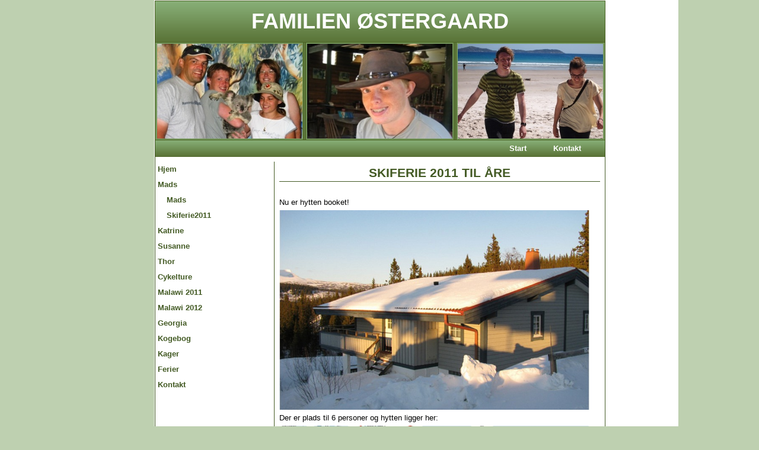

--- FILE ---
content_type: text/html; charset=iso-8859-1
request_url: http://www.fam-ostergaard.dk/Mads/Skiferie2011.aspx
body_size: 6407
content:



<!DOCTYPE html PUBLIC "-//W3C//DTD XHTML 1.0 Transitional//EN"
   "http://www.w3.org/TR/xhtml1/DTD/xhtml1-transitional.dtd">
<html xmlns="http://www.w3.org/1999/xhtml">
<head>
    <base href="http://www.fam-ostergaard.dk/" />
    <title>
        Skiferie 2011 til Åre
    </title>
    <meta content="" name="Description" />
    <meta content="" name="Keywords" />
    <meta content="ALL" name="Robots" />
    <meta content="30" name="Revisit-after" />
    <meta http-equiv="Content-language" content="dan" />
    <meta content="" name="DC.Description" />
    <meta content="" name="DC.Subject" />
    <meta scheme="NISOZ39.50" content="dan" name="DC.Language" />
    <link href="http://purl.org/metadata/dublin_core_elements" rel="schema.dc" />
    <link href="styles.css" rel="stylesheet" type="text/css" />
    <meta http-equiv="Content-Type" content="text/html; charset=iso-8859-1" />
</head>
<body>
    <form name="Form1" method="post" action="./Default.aspx?Subject=Mads&amp;Page=Skiferie2011" id="Form1">
<div>
<input type="hidden" name="__VIEWSTATE" id="__VIEWSTATE" value="/[base64]" />
</div>

<div>

	<input type="hidden" name="__VIEWSTATEGENERATOR" id="__VIEWSTATEGENERATOR" value="CA0B0334" />
</div>
    <div id="container">
        <table>
            <tr>
                <td>
                    <table width="760" border="0" cellpadding="0" cellspacing="0">
                        <tr>
                            <td style="background-image: url('images/top.gif'); background-repeat: no-repeat"
                                class="top" id="top" width="760" height="70">
                                <p class="top">
                                    Familien Østergaard</p>
                            </td>
                        </tr>
                    </table>
                    <table width="760" border="0" cellpadding="0" cellspacing="0">
                        <tr>
                            <td style="background-image: url('images/left1.gif'); background-repeat: no-repeat"
                                class="left" id="left" width="252" height="166">
                                <img id="Image1" src="upload/Head/IMG_8329.jpg" style="height:160px;width:245px;border-width:0px;" />
                            </td>
                            <td style="background-image: url('images/middle.gif'); background-repeat: no-repeat"
                                class="middle" id="middle" width="254" height="166">
                                <img id="Image2" src="upload/Head/IMG_8347.jpg" style="height:160px;width:245px;border-width:0px;" />
                            </td>
                            <td style="background-image: url('images/right1.gif'); background-repeat: no-repeat"
                                class="right" id="right" width="254" height="166">
                                <img id="Image3" src="upload/Head/KA126266.JPG" style="height:160px;width:245px;border-width:0px;" />
                            </td>
                        </tr>
                    </table>
                    <table width="760" border="0" cellpadding="0" cellspacing="0">
                        <tr>
                            <td style="background-image: url('images/topnav.gif'); background-repeat: no-repeat"
                                class="topnav" id="topnav" width="760" height="28" colspan="2">
                                <div id="hmenu">
                                    <ul>
                                        <li><a href="http://www.fam-ostergaard.dk/">Start</a></li>
                                        <li><a href="http://www.fam-ostergaard.dk/Kontakt/Her_bor_vi.aspx">Kontakt</a></li>
                                    </ul>
                                </div>
                            </td>
                        </tr>
                        <tr>
                            <td class="leftnav" id="leftnav" width="200" height="400">
                                <div id="vmenu"><ul><li><a id='Hjem' href='Hjem/Forsiden.aspx'><b>Hjem</b></a></li><li><a id='Mads' href='Mads/Mads.aspx'><b>Mads</b></a></li><ul><li><a id='Mads' href='http://www.fam-ostergaard.dk/Mads/Mads.aspx'>Mads</a></li><li><a id='Mads' href='http://www.fam-ostergaard.dk/Mads/Skiferie2011.aspx'>Skiferie2011</a></li></ul><li><a id='Katrine' href='Katrine/Katrine.aspx'><b>Katrine</b></a></li><li><a id='Susanne' href='Susanne/Susanne.aspx'><b>Susanne</b></a></li><li><a id='Thor' href='Thor/Thor.aspx'><b>Thor</b></a></li><li><a id='Cykelture' href='Cykelture/Tilmelding.aspx'><b>Cykelture</b></a></li><li><a id='Malawi_2011' href='Malawi_2011/De_første_dage.aspx'><b>Malawi 2011</b></a></li><li><a id='Malawi_2012' href='Malawi_2012/Uge_1.aspx'><b>Malawi 2012</b></a></li><li><a id='Georgia' href='Georgia/Visit_2009.aspx'><b>Georgia</b></a></li><li><a id='Kogebog' href='Kogebog/Velkommen.aspx'><b>Kogebog</b></a></li><li><a id='Kager' href='Kager/Kager.aspx'><b>Kager</b></a></li><li><a id='Ferier' href='Ferier/Australien.aspx'><b>Ferier</b></a></li><li><a id='Kontakt' href='Kontakt/Her_bor_vi.aspx'><b>Kontakt</b></a></li></ul></div>
                            </td>
                            <td class="maincontent" id="maincontent" width="558" height="400">
                                <div id="Content">
		<h1>Skiferie 2011 til Åre</h1>
		<p> </p>
		<p>Nu er hytten booket!</p>
		<p>
				<img style="width: 523px; height: 337px;" alt="Dump1051.jpg" src="/upload/Mads/Dump1051.jpg" temp_src="/upload/Mads/Dump1051.jpg" width="734" border="0" height="482" />
		</p>
		<p>Der er plads til 6 personer og hytten ligger her:</p>
		<p>
				<img style="width: 523px; height: 333px;" alt="Dump1050.jpg" src="/upload/Mads/Dump1050.jpg" temp_src="/upload/Mads/Dump1050.jpg" width="1165" border="0" height="679" />
		</p>
		<p>
				<a title="" href="https://www.skistar.com/Global/Destinationer/Are/Kartor/Pistkarta_2010_stor.jpg" target="_blank">Se pistkort for hele området her</a>
		</p>
		<p>
				<a title="" href="https://maps.google.com/maps?f=q&amp;source=s_q&amp;hl=en&amp;geocode=&amp;q=Are,+Sweden&amp;sll=37.0625,-95.677068&amp;sspn=49.891082,134.912109&amp;ie=UTF8&amp;hq=&amp;hnear=Are,+J%C3%A4mtland,+Sweden&amp;z=8" target="_blank">Og det store billede (google maps)</a>
		</p>
		<p>
				<a title="" href="https://www.skistar.com/sv/Are/" target="_blank">Områdets hjemmeside</a>
		</p>
		<p> </p>
		<p>Hytten er booket fra lørdag d. 12/2-2011 til lørdag d. 19/2-2011.</p>
		<p>Det er planen at tage toget fredag aften der op og hjem igen fredag aften, så I er i København lørdag formiddag.</p>
		<p> </p>
		<h2>Tidsplanen</h2>
		<p>Fredag d. 11. februar afgang kl. 21:53 fra København H.</p>
		<p>22:40 Ankomst Lund og togskift</p>
		<p>Lørdag kl. 6:01 ankomst Stokholm og togskift</p>
		<p>kl. 14:14 ankomst Åre</p>
		<p>
				<br />
		</p>
		<p>Fredag d. 18. kl. 19:35 afgang Åre</p>
		<p>Lørdag kl. 9:27 ankomst Malmø</p>
		<p>kl. 11:23 ankomst København H.<br /></p>
		<p>
				<br />
		</p>
		<p>
		</p>
		<p> </p>
		<h2>Økonomien</h2>
		<p>Turen kommer til at koste omkring ... pr. deltager.</p>
		<p>Første rate på 750 kr. betales så hurtigt som muligt til konto 2348 - 6449 926 216 (send også lige en mail til <a href="/cdn-cgi/l/email-protection#295d41465b694f484404465a5d4c5b4e48485b4d074d42"><span class="__cf_email__" data-cfemail="26524e49546640474b0b4955524354414747544208424d">[email&#160;protected]</span></a>, når du har indbetalt, så jeg ved at der er penge på vej).</p>
		<p>Hytten koster 6.370 kroner.</p>
		<p>
				<strong>Anden rate på hytten skal betales d. 14. december, så jeg vil bede jer om at indbetale 850 kr. på ovenstående konto senest d. 14. december.</strong>
		</p>
		<p>
				<br />
		</p>
		<p>Togturen kommer til at koste 1.600 kr., der skal indbetales inden d. 1/2-2011.<br /><strong></strong></p>
		<p>
				<strong>
						<br />
				</strong>
		</p>
		<p>Liftkort: 1.585 kr. for 6 dage (for liftkort til hele området).</p>
		<p>Skileje: omkring 880 kr.for 6 dage</p>
		<p>Skiskole: 734 kr. for 4 dage..</p>
		<p> </p>
		<h2>Deltagere</h2>
		<p>Mads Østergaard<br />Ida Marie Olesen<br />Nanna Trier Nørskov<br />Morten Wendler Jørgensen<br />Jonathan Schmidt<br />Katrine Østergaard<br /></p>
		<br />
</div>
                            </td>
                        </tr>
                        <tr>
                            <td style="background-image: url('images/copyright.gif'); background-repeat: no-repeat"
                                class="copyright" id="copyright" width="760" height="29" colspan="2">
                                <p class="copyright">
                                    <a id="Hemmelig" href="admin/default.aspx?PageID=168">©</a>
                                    2008 Familien Østergaard. CMS udviklet af Thor. <a href="http://www.it-fjernundervisning.dk">
                                www.it-fjernundervisning.dk
                            </td>
                        </tr>
                    </table>
                </td>
                <td valign="top">
                    <script data-cfasync="false" src="/cdn-cgi/scripts/5c5dd728/cloudflare-static/email-decode.min.js"></script><script type="text/javascript"><!--
google_ad_client = "pub-9923875265606545";
/* 120x600, oprettet 12-06-08 */
google_ad_slot = "6579780750";
google_ad_width = 120;
google_ad_height = 600;
//-->
                    </script>

                    <script type="text/javascript" src="https://pagead2.googlesyndication.com/pagead/show_ads.js">
                    </script>

                </td>
            </tr>
        </table>
    </div>
    </form>

    <script type="text/javascript">
var gaJsHost = (("https:" == document.location.protocol) ? "https://ssl." : "http://www.");
document.write(unescape("%3Cscript src='" + gaJsHost + "google-analytics.com/ga.js' type='text/javascript'%3E%3C/script%3E"));
    </script>

    <script type="text/javascript">
var pageTracker = _gat._getTracker("UA-2455318-6");
pageTracker._initData();
pageTracker._trackPageview();
    </script>

<script defer src="https://static.cloudflareinsights.com/beacon.min.js/vcd15cbe7772f49c399c6a5babf22c1241717689176015" integrity="sha512-ZpsOmlRQV6y907TI0dKBHq9Md29nnaEIPlkf84rnaERnq6zvWvPUqr2ft8M1aS28oN72PdrCzSjY4U6VaAw1EQ==" data-cf-beacon='{"version":"2024.11.0","token":"73902c59234940e18cfece5c39600c92","r":1,"server_timing":{"name":{"cfCacheStatus":true,"cfEdge":true,"cfExtPri":true,"cfL4":true,"cfOrigin":true,"cfSpeedBrain":true},"location_startswith":null}}' crossorigin="anonymous"></script>
</body>
</html>


--- FILE ---
content_type: text/html; charset=utf-8
request_url: https://www.google.com/recaptcha/api2/aframe
body_size: 267
content:
<!DOCTYPE HTML><html><head><meta http-equiv="content-type" content="text/html; charset=UTF-8"></head><body><script nonce="MuTvByxNxO0IGp-GmMbaYQ">/** Anti-fraud and anti-abuse applications only. See google.com/recaptcha */ try{var clients={'sodar':'https://pagead2.googlesyndication.com/pagead/sodar?'};window.addEventListener("message",function(a){try{if(a.source===window.parent){var b=JSON.parse(a.data);var c=clients[b['id']];if(c){var d=document.createElement('img');d.src=c+b['params']+'&rc='+(localStorage.getItem("rc::a")?sessionStorage.getItem("rc::b"):"");window.document.body.appendChild(d);sessionStorage.setItem("rc::e",parseInt(sessionStorage.getItem("rc::e")||0)+1);localStorage.setItem("rc::h",'1768374320276');}}}catch(b){}});window.parent.postMessage("_grecaptcha_ready", "*");}catch(b){}</script></body></html>

--- FILE ---
content_type: text/css
request_url: http://www.fam-ostergaard.dk/styles.css
body_size: 1390
content:
/* (C) Copyright 2006 Long2 Consulting. All Rights Reserved */

html, body  {
	color:#FFFFFF;
	background-color: #BED0B0;
	font: 1em Verdana, Arial, sans-serif;
	margin: 0px;
}

#container {
   position: relative;
   margin: 0px auto 0px auto;
   width: 760px;
}

p {
	margin: 6px 8px;
}

hr, h1, h2, h3, h4, h5, h6 {
	margin: 0px 8px;
}

table {
	color: #000000;
	background-color: #FFFFFF;
	border-collapse: collapse;
	font-size: 100%;
}

ul, ol {
	color: #000000;
	background-color: #FFFFFF;
	line-height: 150%;
	text-align: left;
}

ol {
	list-style-image: url('none');
	list-style-type: decimal;
}

ul, li {
	color: #000000;
	background-color: #FFFFFF;
	list-style-image: url('images/bullet1.gif');
	text-align: left;
	margin-right: 10px;
}

h1 {
	font-size: 165%;
	color: #435A24;
	background-color: #FFFFFF;
	text-align: center;
	padding: 2px;
	border-bottom: 1px solid #435A24;
	text-transform: uppercase;
}

h2 {
	font-size: 150%;
	color: #7DA169;
	background-color: #FFFFFF;
	text-align: left;
	padding: 2px;
	text-transform: uppercase;
}

h3 {
	font-size: 130%;
	text-transform: uppercase;
	color: #5E783C;
	background-color: #FFFFFF;
	text-align: left;
	padding: 2px;
}

h4 {
	font-size: 115%;
	color: #FFFFFF;
	background-color: #5E783C;
	text-align: left;
	padding: 2px;
	text-transform: uppercase;
}

h5 {
	color: #FFFFFF;
	background-color: #7DA169;
	text-align: left;
	padding: 2px;
	font-size: 100%;
	text-transform: uppercase;
}

h6 {
	color: #FFFFFF;
	background-color: #435A24;
	font-size: 90%;
	text-align: left;
	padding: 2px;
	text-transform: uppercase;
}

a:link {
	text-decoration: underline;
	color: #435A24;
	background-color: #FFFFFF;
}
a:visited {
	text-decoration: underline;
	color: #435A24;
	background-color: #FFFFFF;
} 

a:hover {
	text-decoration: none;
	color: #FFFFFF;
	background-color: #435A24;
}
a:active {
	text-decoration: none;
	color: #FFFFFF;
	background-color: #435A24;
}

#left, #middle, #right {
	text-align: center;
}

.submitbuttons {
	font-weight: bold;
	color: #435A24;
	text-align: center;
	font-size: 100%;
	font-variant: small-caps;
	font-family: Verdana, Arial, sans-serif;
	border-top: 1px solid #435A24;
	border-right: 5px solid #435A24;
	border-bottom: 1px solid #435A24;
	border-left: 1px solid #435A24;
	background-color: #BED0B0;
	width: 175px;
	height: 30px;
}

.top {
 	color: #FFFFFF;
	font-size: 150%;
	font-family:  "MS Trebuchet", Arial, sans-serif;
	text-transform: uppercase;
	text-align: center;
	font-weight: bold;
 }

#topnav {
	font-size: 80%;
	font-weight: bold;
	border-right: 1px solid #435A24;
	border-left: 1px solid #435A24;
	vertical-align: top;
}

#topnav p{
	color: #435A24;
 	background-color: transparent;
}

#hmenu ul {
 	text-align: right;
 	margin-top: 4px;
	margin-right: 15px;
	padding: 0;
	list-style-image: none;
	font-weight: bold;
 	background-color: transparent;
}

#hmenu li { 
	list-style-type: none;
 	background-color: transparent;
}

#hmenu ul li { 
	display: inline;
}

#hmenu ul li a {
	text-decoration: none;
	padding: 0.2em 1.2em;
	color: #FFFFFF;
	background-color: transparent;
}

#hmenu ul li a:hover {
	color: #FFFFFF;
	background-color: #435A24;
}

#leftnav {
	text-align: left;
	font-weight: bold;
	font-size: 80%;
	line-height: 22px;
	vertical-align: top;
	border-left: 1px solid #435A24;
}

#leftnav p{
	color: #435A24;
	background-color: #FFFFFF;
	margin: 6px 4px 1px 4px;
}

#vmenu {
	margin-left: 0px;
}

#vmenu ul {
	margin: 0;
	padding: 0;
	list-style-type: none;
	font-family: verdana, arial, Helvetica, sans-serif;
}
		
#vmenu li {
	margin: 0 0 1px 2px; 
		list-style-image: none;
}
		
#vmenu a, #vmenu a:visited {
	display: block;
	padding: 2px 1px;
	width: 190px;
	color: #435A24;
	background-color: #FFFFFF;
	text-decoration: none;
	border-top: 1px solid #FFFFFF;
	border-right: 5px solid #FFFFFF;
	border-bottom: 1px solid #FFFFFF;
	border-left: 1px solid #FFFFFF;
	font-weight: bold;
	text-align: left;	
}
		
#vmenu a:hover, #vmenu a:active {
	color: #435A24;
	background-color: #BED0B0;
	text-decoration: none;
	border-top: 1px solid #435A24;
	border-right: 5px solid #435A24;
	border-bottom: 1px solid #435A24;
	border-left: 1px solid #435A24;
}

#vmenu ul ul {
	list-style-image: none;
	margin-left: -12px;
	background-color: transparent;
}

#vmenu ul ul li {
	margin: 0 0 1px 0px;
	background-color: transparent;
}
		
#vmenu ul ul a, #vmenu ul ul a:visited {
	display: block;
	padding: 2px 10px 2px 10px;
	margin-left: 20px;
	width: 165px;
	color: #435A24;
	background-color: #FFFFFF;
	text-decoration: none;
	border-top: 1px solid #FFFFFF;
	border-right: 5px solid #FFFFFF;
	border-bottom: 1px solid #FFFFFF;
	border-left: 1px solid #FFFFFF;
}
		
#vmenu ul ul a:hover, #vmenu ul ul a:active {
	color: #435A24;
	background-color: #BED0B0;
	text-decoration: none;
	border-top: 1px solid #435A24;
	border-right: 5px solid #435A24;
	border-bottom: 1px solid #435A24;
	border-left: 1px solid #435A24;
}

#rightnav {
	text-align: center;
	font-weight: bold;
	font-size: 80%;
	line-height: 22px;
	vertical-align: top;
	border-right: 1px solid #435A24;
}

#rightnav p{
	color: #435A24;
	background-color: #FFFFFF;
	border: 1px solid #435A24;
	margin: 6px 4px 1px 4px;
}


#maincontent {
	color: #000000;
	background-color: #FFFFFF;
	vertical-align: top;
	border-right: 1px solid #435A24;
	border-left: 1px solid #435A24;
	margin: 5px 5px 5px 1px;
	padding-top: 5px;
}

.maincontent {
	text-align: left;
	font-size: 80%;
	margin: 5px 5px 5px 1px;
}

#copyright {
	border-right: 1px solid #435A24;
	border-left: 1px solid #435A24;
}

#copyright p{
	font: bold 75% Verdana, Arial, Helvetica, sans-serif;
	color: #FFFFFF;
	text-align: center;
}

#copyright a:link {
	text-decoration: underline;
	color: #FFFFFF;
	background-color: transparent;
}

#copyright a:visited {
	text-decoration: underline;
	color: #FFFFFF;
	background-color: transparent;
} 

#copyright a:hover {
	text-decoration: none;
	color: #435A24;
	background-color: #FFFFFF;
}

#copyright a:active {
	text-decoration: none;
	color: #435A24;
	background-color: #FFFFFF;
}
.calendar-table {
	border: 1px solid #435A24;
	font: normal 10pt Verdana, Arial, Helvetica, sans-serif;
}

.calendar-month {
	color: #FFFFFF;
	background-color: #435A24;
	border: 1px solid #435A24;
	font-size: 10pt;
	height: 36px;
}

.calendar-offday {
	border: 1px solid #435A24;
	background-color: #FFFFFF;
	font-size: 10pt;
}

.calendar-day {
	color: #435A24;
	background-color: #BED0B0;
	border: 1px solid #435A24;
	vertical-align: top;
	text-align: center; 
	font-size: 10pt;
	width: 14.3%;
}

.calendar-daynumber {
	color: #435A24;
	background-color: #BED0B0;
	vertical-align: top;
	text-align: right; 
	font-size: 10pt;
	font-weight: normal;
}

.calendar-dayname{
	color: #FFFFFF;
	background-color: #7DA169;
	border: 1px solid #435A24;
	vertical-align: top;
	text-align: center; 
	font-size: 10pt;
}